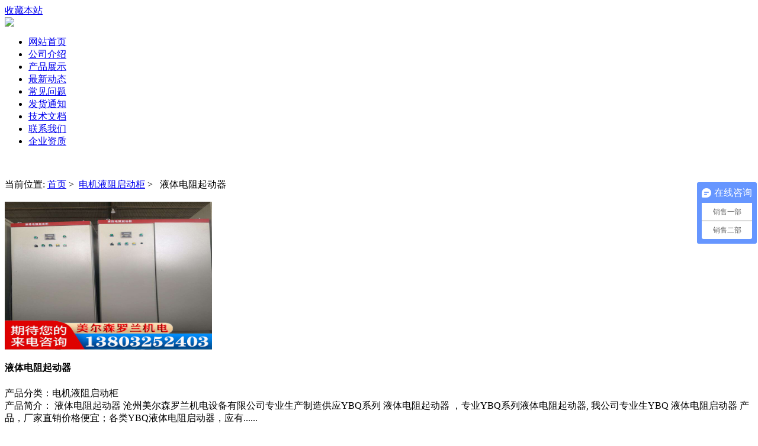

--- FILE ---
content_type: text/html; charset=utf-8
request_url: http://www.czhbjd.com/product/qidongqijiage.html
body_size: 4567
content:



<!DOCTYPE html PUBLIC "-//W3C//DTD XHTML 1.0 Transitional//EN" "http://www.w3.org/TR/xhtml1/DTD/xhtml1-transitional.dtd">
<html xmlns="http://www.w3.org/1999/xhtml">
<head>
<meta content="text/html; charset=utf-8" http-equiv="Content-Type" />
<title>液体电阻起动器_起动器价格-沧州美尔森罗兰机电设备有限公司</title>
<meta name="keywords" content="液体电阻起动器,起动器价格" />
<meta name="description" content="沧州美尔森罗兰机电设备有限公司专业生产制造供应YBQ系列液体电阻起动器，专业YBQ系列液体电阻起动器, 我公司专业生YBQ液体电阻启动器产品，厂家直销价格便宜；各类YBQ液体电阻启动器，应有尽有、质量保证" />
<meta name="baidu-tc-verification" content="16cb823264a2043b50a11e6b3a2657ef" />

<script type="text/javascript" src="http://www.czhbjd.com/images/jq.js"></script>
<link href="http://www.czhbjd.com/templets/new/images/style.css" rel="stylesheet" type="text/css" />
<link href="http://www.czhbjd.com/templets/new/images/slide.css" rel="stylesheet" type="text/css" />

		<script type="text/javascript">
		var timeout         = 500;
		var closetimer		= 0;
		var ddmenuitem      = 0;

		function jsddm_open()
		{	jsddm_canceltimer();
			jsddm_close();
			ddmenuitem = $(this).find('ul').eq(0).css('visibility', 'visible');}

		function jsddm_close()
		{	if(ddmenuitem) ddmenuitem.css('visibility', 'hidden');}

		function jsddm_timer()
		{	closetimer = window.setTimeout(jsddm_close, timeout);}

		function jsddm_canceltimer()
		{	if(closetimer)
			{	window.clearTimeout(closetimer);
				closetimer = null;}}

		$(document).ready(function()
		{	$('#jsddm > li').bind('mouseover', jsddm_open);
			$('#jsddm > li').bind('mouseout',  jsddm_timer);});

		document.onclick = jsddm_close;

		//以下是带箭头的滚动JS
		  $(function(){
             var oPic=$('#slider_pic').find('ul');
             var oImg=oPic.find('li');
             var oLen=oImg.length;
             var oLi=oImg.width();
             var prev=$("#prev");
             var next=$("#next");

           oPic.width(oLen*225);//计算总长度
             var iNow=0;
             var iTimer=null;
             prev.click(function(){
                  if(iNow>0){  
                   iNow--;

                  }
                 ClickScroll();
             })
             next.click(function(){
                 if(iNow<oLen-3){ 
                     iNow++
                 }
                 ClickScroll();
             })

             function ClickScroll(){

                 iNow==0? prev.addClass('left_no_click'): prev.removeClass('left_no_click');
                 iNow==oLen-3?next.addClass("right_no_click"):next.removeClass("right_no_click");

                 oPic.animate({left:-iNow*225})
             }

         })
//以下是带箭头的滚动JS
		  $(function(){
             var oPic=$('#aboutslider_pic').find('ul');
             var oImg=oPic.find('li');
             var oLen=oImg.length;
             var oLi=oImg.width();
             var prev=$("#aboutprev");
             var next=$("#aboutnext");

           oPic.width(oLen*142);//计算总长度
             var iNow=0;
             var iTimer=null;
             prev.click(function(){
                  if(iNow>0){  
                   iNow--;

                  }
                 ClickScroll();
             })
             next.click(function(){
                 if(iNow<oLen-3){ 
                     iNow++
                 }
                 ClickScroll();
             })

             function ClickScroll(){

                 iNow==0? prev.addClass('aboutleft_no_click'): prev.removeClass('aboutleft_no_click');
                 iNow==oLen-3?next.addClass("aboutright_no_click"):next.removeClass("aboutright_no_click");

                 oPic.animate({left:-iNow*142})
             }

         })
		//以下是带箭头的滚动JS
		  $(function(){
             var oPic=$('#zslider_pic').find('ul');
             var oImg=oPic.find('li');
             var oLen=oImg.length;
             var oLi=oImg.width();
             var prev=$("#zprev");
             var next=$("#znext");

           oPic.width(oLen*225);//计算总长度
             var iNow=0;
             var iTimer=null;
             prev.click(function(){
                  if(iNow>0){  
                   iNow--;

                  }
                 ClickScroll();
             })
             next.click(function(){
                 if(iNow<oLen-3){ 
                     iNow++
                 }
                 ClickScroll();
             })

             function ClickScroll(){

                 iNow==0? prev.addClass('zleft_no_click'): prev.removeClass('zleft_no_click');
                 iNow==oLen-3?next.addClass("zright_no_click"):next.removeClass("zright_no_click");

                 oPic.animate({left:-iNow*225})
             }

         })
		  ///无缝向上滚动
		  $(function(){
			var $this = $(".renav");
			var scrollTimer;
			$this.hover(function(){
			clearInterval(scrollTimer);
			},function(){
			scrollTimer = setInterval(function(){
			scrollNews( $this );
			}, 2000 );
			}).trigger("mouseout");
			});
			function scrollNews(obj){
			var $self = obj.find("ul:first");
			var lineHeight = $self.find("li:first").height();
			$self.animate({ "margin-top" : -lineHeight +"px" },10 , function(){
			$self.css({"margin-top":"0px"}).find("li:first").appendTo($self);
			})
			} 
		</script>
	
	<script>
var _hmt = _hmt || [];
(function() {
  var hm = document.createElement("script");
  hm.src = "https://hm.baidu.com/hm.js?a3e34ae3b5fdc34399be5f5f54ddd3f0

";
  var s = document.getElementsByTagName("script")[0]; 
  s.parentNode.insertBefore(hm, s);
})();
</script>

<script>
var _hmt = _hmt || [];
(function() {
  var hm = document.createElement("script");
  hm.src = "https://hm.baidu.com/hm.js?a3e34ae3b5fdc34399be5f5f54ddd3f0";
  var s = document.getElementsByTagName("script")[0]; 
  s.parentNode.insertBefore(hm, s);
})();
</script>
</head>
<body>


	<!--header start-->
	<div class="header">
		<div class="topbar">
		<div class="w998">
			<div class="welcome fl"></div>
			<div class="toplinks fr">
				<a onclick="AddFavorite(window.location,document.title)" href="javascript:void(0)">收藏本站</a>
											</div>
			<div class="clearall"></div>
		</div>
		</div>
		<div class="w998">
			<div class="logo"><a href="http://www.czhbjd.com"><img src="http://www.czhbjd.com/templets/new/images/logo.jpg"/></a></div>
			
			
			<div class="clearall"></div>
		</div>
		<div class="menu">
			<div class="w998">
				<ul id="jsddm">
																<li><a href="http://www.czhbjd.com/" title="网站首页">网站首页</a></li>
											<li><a href="http://www.czhbjd.com/article/about.html" title="公司介绍">公司介绍</a></li>
											<li><a href="http://www.czhbjd.com/category/default/" title="产品展示">产品展示</a></li>
											<li><a href="http://www.czhbjd.com/category/news/" title="最新动态">最新动态</a></li>
											<li><a href="http://www.czhbjd.com/category/cjwt/" title="常见问题">常见问题</a></li>
											<li><a href="http://www.czhbjd.com/category/youhuihuodong/" title="发货通知">发货通知</a></li>
											<li><a href="http://www.czhbjd.com/category/jswd/" title="技术文档">技术文档</a></li>
											<li><a href="http://www.czhbjd.com/article/contact.html" title="联系我们">联系我们</a></li>
											<li><a href="http://www.czhbjd.com/article/zizhi.html" title="企业资质">企业资质</a></li>
									</ul>
			</div>
		</div>
	</div>
	<div class="clearall"></div>
	<!--menu end-->


<div class="clear">&nbsp;</div>

<div class="banner w998"><img width="998" src="http://www.czhbjd.com/templets/new/images/1.gif" alt=""></div>

<div class="clear">&nbsp;</div>


<div class="navigate  w998">当前位置: <a href="/">首页</a> > &nbsp;<a href="http://www.czhbjd.com/category/ytqdq/">电机液阻启动柜</a> > &nbsp; 液体电阻起动器</div>

<div class="clear">&nbsp;</div>

<!--main start-->

	<div class="main w998">

	<div class="proHead01">

	<div class="rightl">

        <div class="proBig_main">

            <div class="pleft">

               <img src="/uploads/image/230502051137.jpg" alt="液体电阻起动器" width=350 height=250/>

            </div>

            <div class="pright">

                <div class="propar">

    <h4 class="corange">液体电阻起动器</h4>

    <div class="cpt pd_columns">

        <span> 产品分类：</span>电机液阻启动柜

    </div>



    <div class="cps pd_short">

       <span>产品简介：</span>  液体电阻起动器   沧州美尔森罗兰机电设备有限公司专业生产制造供应YBQ系列 液体电阻起动器 ，专业YBQ系列液体电阻起动器, 我公司专业生YBQ 液体电阻启动器 产品，厂家直销价格便宜；各类YBQ液体电阻启动器，应有......</div>

    <div class="pd_hotline">

        <span>订购热线：</span><span class="font_hotline">&nbsp;&nbsp;15031742917

</span>

    </div>

</div>

<!-- Baidu Button BEGIN -->

<div class="bdsharebuttonbox"><a href="#" class="bds_more" data-cmd="more"></a><a title="分享到QQ空间" href="#" class="bds_qzone" data-cmd="qzone"></a><a title="分享到新浪微博" href="#" class="bds_tsina" data-cmd="tsina"></a><a title="分享到腾讯微博" href="#" class="bds_tqq" data-cmd="tqq"></a><a title="分享到人人网" href="#" class="bds_renren" data-cmd="renren"></a><a title="分享到微信" href="#" class="bds_weixin" data-cmd="weixin"></a></div>

<script>window._bd_share_config={"common":{"bdSnsKey":{},"bdText":"","bdMini":"2","bdMiniList":false,"bdPic":"","bdStyle":"0","bdSize":"32"},"share":{}};with(document)0[(getElementsByTagName('head')[0]||body).appendChild(createElement('script')).src='http://bdimg.share.baidu.com/static/api/js/share.js?v=89860593.js?cdnversion='+~(-new Date()/36e5)];</script>

<div class="clear">

</div>

<!-- Baidu Button END -->

<div style="text-align: center; padding-top: 20px;" class="propar">

    <div class="proparp">

        <a target="_blank" title="立即咨询" href="http://wpa.qq.com/msgrd?v=3&amp;site=QQ在线客服&amp;menu=yes&amp;uin=395618011">

            <img alt="立即咨询" src="http://www.czhbjd.com/templets/new/images/pro_06.jpg" style="border: 0"></a>

     <a target="_blank" title="联系我们" href="http://www.czhbjd.com/article/contact.html">

            <img alt="联系我们" src="http://www.czhbjd.com/templets/new/images/prj_07.jpg" style="border: 0"></a>



     </div>

</div>



            </div>



        </div>

            <div class="clearall"></div>

<div class="relativeproduct">

				<h2>相关产品</h2>

				<div class="content">

					<ul>

						
						
						<li><a href="http://www.czhbjd.com/product/ybqyeti.html"><img src="/uploads/image/230502051100.jpg" alt="YBQ液体电阻启动器" title="YBQ液体电阻启动器"><span>YBQ液体电阻启动器...</span></a></li>

						
						<li><a href="http://www.czhbjd.com/product/qidongqi1.html"><img src="/uploads/image/230502051216.jpg" alt="HRQ液体电阻起动器" title="HRQ液体电阻起动器"><span>HRQ液体电阻起动器...</span></a></li>

						
						<li><a href="http://www.czhbjd.com/product/shulongxing.html"><img src="/uploads/image/180329035306.gif" alt="鼠笼型电机液体电阻起动器" title="鼠笼型电机液体电阻起动器"><span>鼠笼型电机液体电阻起...</span></a></li>

						
						<li><a href="http://www.czhbjd.com/product/qidongqijiage.html"><img src="/uploads/image/230502051137.jpg" alt="液体电阻起动器" title="液体电阻起动器"><span>液体电阻起动器...</span></a></li>

						
					</ul>

				</div>

			</div>

    </div>



    <div class="leftr proyoushi">

        <a href="http://www.czhbjd.com/category/default/">

            <img alt="产品分类" src="http://www.czhbjd.com/templets/new/images/proInfo_left03.jpg"></a>

    </div>

<div class="clear">&nbsp;</div>

 </div>



<div class="pmainbody">

	<div class="combox" id="content">

		<div class="fenlei">

                    <div class="tit">

                        <a class="cur" id="detail0"><span>产品详情</span></a>

                        <div class="clear">

                        </div>

                    </div>

                </div>



		<div class="content"><p>&nbsp;<strong>液体电阻起动器</strong></p><p>&nbsp;沧州美尔森罗兰机电设备有限公司专业生产制造供应YBQ系列<a href="http://www.czhbjd.com/category/ytqdq/">液体电阻起动器</a>，专业YBQ系列液体电阻起动器, 我公司专业生YBQ<a href="http://www.czhbjd.com/category/ytqdq/">液体电阻启动器</a>产品，厂家直销价格便宜；各类YBQ液体电阻启动器，应有尽有、质量保证；欢迎您前来咨询YBQ液体电阻启动器详细信息，我们为您提供最优质的YBQ液体电阻启动器和周到的售后服务。YBQ系列液体电阻起动器是为改善大中型绕线式交流异步<a href="http://www.czhbjd.com/category/dzxdj/">电动机</a>起动性能而研制成功的新型启动器。</p><p><img src="http://www.czhbjd.com/ueditor/php/upload1/20230502/1683018689170912.jpg" title="液阻柜1.jpg"/></p></div>

	</div>

</div>



 <div class="pmainside">

		<div class="productcategory">
<h2>产品分类<span>PRODUCT</span></h2>
	<ul>
	            	  			  	  		<li class="sec"><a href="http://www.czhbjd.com/category/dianqihuahuan/">电气滑环</a></li>
					  	  		<li class="sec"><a href="http://www.czhbjd.com/category/jdh/">集电环</a></li>
					  	  		<li class="sec"><a href="http://www.czhbjd.com/category/swsj/">刷握刷架</a></li>
					  	  		<li class="sec"><a href="http://www.czhbjd.com/category/tanshua0/">碳刷</a></li>
					  	  		<li class="sec"><a href="http://www.czhbjd.com/category/wszk/">无刷自控软起动器</a></li>
					  	  		<li class="sec"><a href="http://www.czhbjd.com/category/wswh/">无刷无环启动器</a></li>
					  	  		<li class="sec"><a href="http://www.czhbjd.com/category/tanshua/">无刷无环起动器</a></li>
					  	  		<li class="sec"><a href="http://www.czhbjd.com/category/wsqdq/">无刷变阻起动器</a></li>
					  	  		<li class="sec"><a href="http://www.czhbjd.com/category/hxq/">换向器</a></li>
					  	  		<li class="sec"><a href="http://www.czhbjd.com/category/djpj/">电机配件</a></li>
					  	  		<li class="sec"><a href="http://www.czhbjd.com/category/jssdd/">电机静止式进相柜</a></li>
					  	  		<li class="sec"><a href="http://www.czhbjd.com/category/ytqdq/">电机液阻启动柜</a></li>
					  	  		<li class="sec"><a href="http://www.czhbjd.com/category/tlzj/">铜、铝压铸件</a></li>
					  	  		<li class="sec"><a href="http://www.czhbjd.com/category/djzjsd/">电机铸件</a></li>
					  	  		<li class="sec"><a href="http://www.czhbjd.com/category/djfy/">电机风叶</a></li>
					  	  		<li class="sec"><a href="http://www.czhbjd.com/category/djdk/">电机端盖</a></li>
					  	  		<li class="sec"><a href="http://www.czhbjd.com/category/rxzddj/">绕线重载自起动电机</a></li>
					  	  		<li class="sec"><a href="http://www.czhbjd.com/category/dadsl/">风力发电机集电环</a></li>
					  	  		<li class="sec"><a href="http://www.czhbjd.com/category/dzwq/">电阻器、电抗器</a></li>
					  	  		<li class="sec"><a href="http://www.czhbjd.com/category/djfengji/">电机冷却风机</a></li>
					  	  		<li class="sec"><a href="http://www.czhbjd.com/category/tdhx/">天车滑线</a></li>
					  	  		<li class="sec"><a href="http://www.czhbjd.com/category/jyzp/">绝缘接柱</a></li>
					  	  		<li class="sec"><a href="http://www.czhbjd.com/category/dcfm/">电磁脉冲阀</a></li>
					  	  		<li class="sec"><a href="http://www.czhbjd.com/category/sifozhipin/">四氟制品</a></li>
					  	  		<li class="sec"><a href="http://www.czhbjd.com/category/lianzhouqi/">联轴器</a></li>
					  	  		<li class="sec"><a href="http://www.czhbjd.com/category/daodiandai/">导电带</a></li>
					  	  		<li class="sec"><a href="http://www.czhbjd.com/category/sjsnmgd/">双金属耐磨管</a></li>
					  	   	</ul>
</div>
		<div class="clear">&nbsp;</div>

			<div class="pnewplist">

				<h2>最新产品</h2>

				<div class="content">

					<ul>

						
						
						<li><a href="http://www.czhbjd.com/product/ybqyeti.html">YBQ液体电阻启动器</a></li>

						
						<li><a href="http://www.czhbjd.com/product/qidongqijiage.html">液体电阻起动器</a></li>

						
						<li><a href="http://www.czhbjd.com/product/qidongqi1.html">HRQ液体电阻起动器</a></li>

						
						<li><a href="http://www.czhbjd.com/product/shulongxing.html">鼠笼型电机液体电阻起动器</a></li>

						
					</ul>

				</div>

			</div>



		</div>



	</div>

	<!--main end-->

	<div class="clear">&nbsp;</div>
	<!--footer start-->
	<div class="footer w998">
		
		
		<div class="copyright"> 
		© 2018-2019 沧州美尔森罗兰机电设备有限公司    销售热线：15031742917  公司热线：400 8474 104    <a href="https://beian.miit.gov.cn/" rel="nofollow" target="_blank">-冀ICP备11026658号-2 </a>
				 -冀ICP备11026658号-2
		</br>
		-
		</div>
	</div>
	<!--footer end--></div>
	
</body>
</html>
